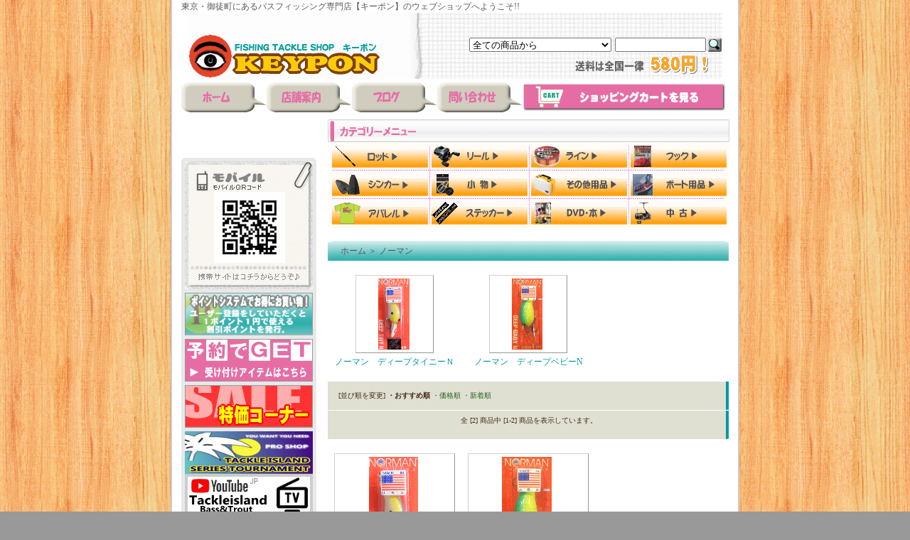

--- FILE ---
content_type: text/html; charset=EUC-JP
request_url: http://www.keypon.com/?mode=cate&cbid=425037&csid=0
body_size: 12010
content:
<!DOCTYPE html PUBLIC "-//W3C//DTD XHTML 1.0 Transitional//EN" "http://www.w3.org/TR/xhtml1/DTD/xhtml1-transitional.dtd">
<html xmlns:og="http://ogp.me/ns#" xmlns:fb="http://www.facebook.com/2008/fbml" xmlns:mixi="http://mixi-platform.com/ns#" xmlns="http://www.w3.org/1999/xhtml" xml:lang="ja" lang="ja" dir="ltr">
<head>
<meta http-equiv="content-type" content="text/html; charset=euc-jp" />
<meta http-equiv="X-UA-Compatible" content="IE=edge,chrome=1" />
<title>ノーマン - バスフィッシング専門店　キーポン</title>
<meta name="Keywords" content="ノーマン,キーポン,KEYPON,KEY-PON,釣具通販,釣具ショッピング,バス釣り,バスフィッシング,ルアーフィッシング,バスロッド,ルアー,安い,リール,ロッド,IMAKATSU,イマカツ,メガバス,今江克隆,ito,伊東由紀,エバーグリーン,ジャッカル,上野,御徒町,末広町" />
<meta name="Description" content="東京・御徒町にあるバスフィッシング専門店キーポンの通販サイト" />
<meta name="Author" content="Eiji Shimazaki" />
<meta name="Copyright" content="Copyright 2007 keypon" />
<meta http-equiv="content-style-type" content="text/css" />
<meta http-equiv="content-script-type" content="text/javascript" />
<link rel="stylesheet" href="https://img09.shop-pro.jp/PA01040/235/css/4/index.css?cmsp_timestamp=20240520162817" type="text/css" />

<link rel="alternate" type="application/rss+xml" title="rss" href="http://www.keypon.com/?mode=rss" />
<link rel="alternate" media="handheld" type="text/html" href="http://www.keypon.com/?mode=cate&cbid=425037&csid=0" />
<link rel="shortcut icon" href="https://img09.shop-pro.jp/PA01040/235/favicon.ico?cmsp_timestamp=20260110130323" />
<script type="text/javascript" src="//ajax.googleapis.com/ajax/libs/jquery/1.7.2/jquery.min.js" ></script>
<meta property="og:title" content="ノーマン - バスフィッシング専門店　キーポン" />
<meta property="og:description" content="東京・御徒町にあるバスフィッシング専門店キーポンの通販サイト" />
<meta property="og:url" content="http://www.keypon.com?mode=cate&cbid=425037&csid=0" />
<meta property="og:site_name" content="バスフィッシング専門店　キーポン" />
<meta property="og:image" content=""/>
<script>
  var Colorme = {"page":"product_list","shop":{"account_id":"PA01040235","title":"\u30d0\u30b9\u30d5\u30a3\u30c3\u30b7\u30f3\u30b0\u5c02\u9580\u5e97\u3000\u30ad\u30fc\u30dd\u30f3"},"basket":{"total_price":0,"items":[]},"customer":{"id":null}};

  (function() {
    function insertScriptTags() {
      var scriptTagDetails = [];
      var entry = document.getElementsByTagName('script')[0];

      scriptTagDetails.forEach(function(tagDetail) {
        var script = document.createElement('script');

        script.type = 'text/javascript';
        script.src = tagDetail.src;
        script.async = true;

        if( tagDetail.integrity ) {
          script.integrity = tagDetail.integrity;
          script.setAttribute('crossorigin', 'anonymous');
        }

        entry.parentNode.insertBefore(script, entry);
      })
    }

    window.addEventListener('load', insertScriptTags, false);
  })();
</script>
<script async src="https://zen.one/analytics.js"></script>
</head>
<body>
<meta name="colorme-acc-payload" content="?st=1&pt=10028&ut=425037,0&at=PA01040235&v=20260122030357&re=&cn=6a8d3a7d41d609d619ded9f5c1247c6e" width="1" height="1" alt="" /><script>!function(){"use strict";Array.prototype.slice.call(document.getElementsByTagName("script")).filter((function(t){return t.src&&t.src.match(new RegExp("dist/acc-track.js$"))})).forEach((function(t){return document.body.removeChild(t)})),function t(c){var r=arguments.length>1&&void 0!==arguments[1]?arguments[1]:0;if(!(r>=c.length)){var e=document.createElement("script");e.onerror=function(){return t(c,r+1)},e.src="https://"+c[r]+"/dist/acc-track.js?rev=3",document.body.appendChild(e)}}(["acclog001.shop-pro.jp","acclog002.shop-pro.jp"])}();</script><div id="wrapper">
<div style="margin: 0 auto; width: 770px;text-align:left;">

<style type="text/css"><!--
html, body {
scrollbar-track-color: #6F8298;
scrollbar-face-color: #009D9A;
scrollbar-shadow-color: #FFFFFF;
scrollbar-darkshadow-color: #000000;
scrollbar-highlight-color: #FFFFFF;
scrollbar-3dlight-color: #000000;
scrollbar-arrow-color: #E66DA4;
}
--></style> 

<nobr>東京・御徒町にあるバスフィッシング専門店【キーポン】のウェブショップへようこそ!!</nobr>

<div id="header">
<table class="title" cellpadding="0" cellspacing="0" border="0">
<tr><td align="center"><a href="./"><img src="https://img09.shop-pro.jp/PA01040/235/PA01040235.gif?cmsp_timestamp=20260110130323" alt="バスフィッシング専門店　キーポン" /></a></td></tr>
</table>


<form action="http://www.keypon.com/" method="GET">
<input type="hidden" name="mode" value="srh" /><select name="cid">
<option value="">全ての商品から</option>
<option value="2258150,0">大会エントリー</option><option value="476788,0">特価</option><option value="1659111,0">福袋</option><option value="274937,0">ロッド</option><option value="275049,0">リール</option><option value="276640,0">ライン</option><option value="276641,0">フック</option><option value="276635,0">シンカー</option><option value="293768,0">小物</option><option value="282153,0">その他用品</option><option value="1602812,0">ボックス</option><option value="293770,0">ステッカー</option><option value="276646,0">アパレル・バッグ</option><option value="276645,0">DVD・雑誌</option><option value="1176744,0">サングラス</option><option value="276644,0">ボート用品</option><option value="2948110,0">アイスフォーゲル</option><option value="2881501,0">Abyss(アビス）</option><option value="1051539,0">ima</option><option value="1255301,0">アイランドオリジナル</option><option value="2706636,0">アチック（ATTIC）</option><option value="838262,0">アクアビット</option><option value="276647,0">アグア</option><option value="2831506,0">アブガルシア</option><option value="2656705,0">アルフハイト</option><option value="2576299,0">アユムプロダクト</option><option value="276648,0">アンクルジョッシュ</option><option value="1493857,0">アーボガスト</option><option value="2302001,0"> AHPLマッディーバニー</option><option value="1574274,0">issei 【一誠】</option><option value="2458484,0">イズム(ism)</option><option value="2659415,0">イチカワフィッシング</option><option value="277185,0">IMAKATSU</option><option value="603619,0">ヴァガボンド</option><option value="2840690,0">ウィーブル</option><option value="277188,0">ウッドリーム</option><option value="335177,0">ウォーカーウォーカー</option><option value="1644076,0">ウォーターランド</option><option value="1345828,0">ウィップラッシュ ファクトリー</option><option value="2833268,0">N.L.R Invincible Lures</option><option value="2735052,0">H.Way</option><option value="2717760,0">エレメンツ</option><option value="277190,0">エコギア</option><option value="692836,0">エドモン</option><option value="277191,0">エバーグリーン</option><option value="1612455,0">MPB LURES</option><option value="2180855,0">L.T.ワークス</option><option value="555082,0">ENGINE</option><option value="277192,0">O.S.P</option><option value="2465317,0">ONプラニング</option><option value="750850,0">ガイア</option><option value="285474,0">開発クランク</option><option value="2109865,0">霞デザイン</option><option value="1273959,0">カハラジャパン</option><option value="2386137,0">カリフォルニアワーム</option><option value="295543,0">ガンクラフト</option><option value="1069531,0">GEEKS</option><option value="2633265,0">ギミック</option><option value="277193,0">キャスティーク</option><option value="472976,0">ギャンブラー</option><option value="1806651,0">キラーヒート</option><option value="2705497,0">グリーンフィッシュ タックル（Green fish TACKLE)</option><option value="2774478,0">グゥーバー(GOOBER)</option><option value="2876699,0">グラスルーツ(GRASS ROOTS)</option><option value="2418994,0">クワイエットファンク</option><option value="2805312,0">グローデザインワークス</option><option value="2036400,0">クリームワーム</option><option value="277194,0">ゲーリーヤマモト</option><option value="277196,0">ケイテック</option><option value="2526102,0">ゲットネット（GETNET） </option><option value="589330,0">コーモラン</option><option value="2360030,0">コットンコーデル</option><option value="1232004,0">サウザンルアー</option><option value="277197,0">ザウルス</option><option value="2157739,0">ザクトクラフト</option><option value="347882,0">ZAPPU</option><option value="2720210,0">サニーブロス</option><option value="2806681,0">サムルアーズ(sumlures)</option><option value="277198,0">サワムラ</option><option value="2701888,0">13フィッシング（13Fishing）</option><option value="277199,0">シグナル</option><option value="2610427,0">シックスセンス</option><option value="2805227,0">ジップベイツ</option><option value="815380,0">ジークラック</option><option value="368904,0">シマノ</option><option value="1976043,0">シモツケ</option><option value="277200,0">ジャクソン（Qu-on）</option><option value="277201,0">ジャッカル</option><option value="388041,0">邪道</option><option value="2107290,0">Z-MAN</option><option value="2402337,0">SKIRMISH BAITS（スカミッシュベイツ）</option><option value="2813154,0">スタジオコンポジット</option><option value="2953357,0">スタンドパワー</option><option value="277204,0">スミス</option><option value="2270964,0">スミスウィック</option><option value="424829,0">ストライクキング</option><option value="1180116,0">ストーム</option><option value="1237407,0">スナッグプルーフ</option><option value="2128695,0">ストック</option><option value="518450,0">ＳＰＲＯ</option><option value="1252394,0">スライダーワーム</option><option value="2459496,0">セイコー(SEIKO)</option><option value="2074507,0">Ｚファクトリー</option><option value="331750,0">ZBC</option><option value="277205,0">ダイワ</option><option value="2809780,0">Double.H</option><option value="2587836,0">チェイスベイツ</option><option value="2564741,0">痴虫</option><option value="2555287,0">釣り吉ホルモン</option><option value="277206,0">常吉</option><option value="2864355,0">ツッガーFROG</option><option value="893366,0">椿研究所</option><option value="2840151,0">TEX（テックス）</option><option value="277208,0">THタックル</option><option value="277209,0">ティムコ</option><option value="1563127,0">テッケルルアー</option><option value="277210,0">デプス</option><option value="277211,0">デュエル</option><option value="277212,0">テンフィートアンダー</option><option value="355591,0">テンプト</option><option value="1074940,0">デュオ</option><option value="1750464,0">DSTYLE（ディスタイル）</option><option value="2116883,0">ドランクレイジー</option><option value="2016954,0">トリニティカスタムベイツ</option><option value="510191,0">ニシネルアーワークス</option><option value="2638543,0">ニッコー化成</option><option value="1434504,0">NITTI BAIT（ニッチ　ベイト）</option><option value="349156,0">ネットベイト</option><option value="425037,0">ノーマン</option><option value="277213,0">NOIKE</option><option value="277215,0">ノリーズ</option><option value="2736956,0">バスパズル</option><option value="277216,0">バークレイ</option><option value="277217,0">ハイドアップ</option><option value="297031,0">ハドルストン</option><option value="2509917,0">バイオベックス</option><option value="2646122,0">バクシンルアー</option><option value="730817,0">バレーヒル</option><option value="296794,0">ハンクル</option><option value="1950041,0">バスロア</option><option value="2742802,0">ヒフミクリエイティング</option><option value="277219,0">ビッグマン</option><option value="2659478,0">Biwaaa（ビワー）</option><option value="2734012,0">フィールドサイド</option><option value="277218,0">フィッシュアロー</option><option value="2145808,0">フィッシュストーリー </option><option value="2950262,0">フィッシュマグネット</option><option value="398567,0">フィナ</option><option value="2513825,0">FOLLOW（フォロー） </option><option value="1349382,0">フーターズ</option><option value="2414762,0">BOOYAH（ブーヤー）</option><option value="1965164,0">フラッシュユニオン</option><option value="2585467,0">ブラッディサムルアー</option><option value="2886793,0">BRUTUS(ブルータス)</option><option value="2579692,0">ブルーブルー</option><option value="775439,0">フロントラインプロダクション</option><option value="2126481,0">プロフェッサー</option><option value="2438199,0">プロジェクトゼロ</option><option value="277187,0">プロズファクトリー</option><option value="277221,0">フロッグ</option><option value="277222,0">ベイトブレス</option><option value="1249260,0">ペイチェックベイツ</option><option value="2492220,0">ペイフォワード</option><option value="314645,0">へドン</option><option value="1894983,0">BeveL(ベベル)</option><option value="2951408,0">弁天フィッシング</option><option value="2273751,0">ボーマー</option><option value="2036721,0">ホプキンス</option><option value="724569,0">ボレアス</option><option value="2265050,0">ボトムアップ(BOTTOMUP)</option><option value="2295356,0">ボンバダアグア</option><option value="2923160,0">マドタチ</option><option value="854586,0">マドネス</option><option value="2504669,0">マーズ</option><option value="2728540,0">マニフォールド</option><option value="1233823,0">ミサイルベイツ</option><option value="2247349,0">ミブロ（mibro）</option><option value="1362126,0">ＭＩＺＭＯ</option><option value="277223,0">メガバス　</option><option value="2893442,0">mogami釣具</option><option value="1475359,0">Molix（モリックス）</option><option value="277224,0">ヤバイブランド</option><option value="2503573,0">ライブターゲット</option><option value="277225,0">ラッキークラフト</option><option value="277226,0">ラッドルアーズ</option><option value="1190360,0">ラパラ</option><option value="2290930,0">ランカーハント</option><option value="2471762,0">リューギ（RYUGI）</option><option value="572599,0">リアクションイノベーション</option><option value="861629,0">リトルジャック</option><option value="1001283,0">リバー２シー</option><option value="335541,0">リバティ</option><option value="1899594,0">ルーハージェンセン</option><option value="2416901,0">ルームズ</option><option value="872180,0">レイクフォーク</option><option value="2952806,0">レイクランド</option><option value="2545367,0">レイサム</option><option value="277227,0">レイン</option><option value="1262911,0">レイドジャパン</option><option value="2125136,0">レーベル</option><option value="2396862,0">レスイズモア</option><option value="2940862,0">ロイヤルブルー</option><option value="2410440,0">ロデオクラフト</option><option value="570492,0">ロボワーム</option><option value="2038086,0">ワンスタイル</option><option value="287561,0">中　古</option><option value="2826400,0">ソルトルアー</option><option value="679447,0">釣りフェスティバル</option></select>
<input type="text" name="keyword" class="keyword" />
<button type="submit"></button>
</form>
<BODY>
<TABLE cellspacing="0" cellpadding="0">
  <TBODY>
    <TR>
      <TD bgcolor="#9ebdfa" width="120" height="42" valign="middle"><a href="./"><a href="./"><IMG src="//img09.shop-pro.jp/PA01040/235/etc/home_1.gif?20111212173422" alt="ホーム" onmouseover="this.src='//img09.shop-pro.jp/PA01040/235/etc/home_2.gif?20111212173548'" onmouseout="this.src='//img09.shop-pro.jp/PA01040/235/etc/home_1.gif?20111212173422'" border=0></a></TD>
      <TD bgcolor="#9ebdfa" width="120" height="42" valign="middle"><a href="http://keypon.com/?tid=4&mode=f1"><IMG src="//img09.shop-pro.jp/PA01040/235/etc/shop_info_1.gif?20111212173616" alt="店舗案内" onmouseover="this.src='//img09.shop-pro.jp/PA01040/235/etc/shop_info_2.gif?20111212173641'" onmouseout="this.src='//img09.shop-pro.jp/PA01040/235/etc/shop_info_1.gif?20111212173616'" border=0></a></TD>
      <TD bgcolor="#9ebdfa" width="120" height="42" valign="middle"><a href="http://ameblo.jp/tackleislandkeypon/"><IMG src="//img09.shop-pro.jp/PA01040/235/etc/blog_1.gif?20111212173703" alt="ブログ" onmouseover="this.src='//img09.shop-pro.jp/PA01040/235/etc/blog_2.gif?20111212173733'" onmouseout="this.src='//img09.shop-pro.jp/PA01040/235/etc/blog_1.gif?20111212173703'" border=0></a></TD>
      <TD bgcolor="#9ebdfa" width="120" height="42" valign="middle"><a href="https://keypon.shop-pro.jp/customer/inquiries/new"><IMG src="//img09.shop-pro.jp/PA01040/235/etc/contact_1.gif?20111212173816" alt="お問い合わせ" onmouseover="this.src='//img09.shop-pro.jp/PA01040/235/etc/contact_2.gif?20111212173844'" onmouseout="this.src='//img09.shop-pro.jp/PA01040/235/etc/contact_1.gif?20111212173816'" border=0></TD>
      <TD bgcolor="#FFFFFF" width="280" height="42" cellpadding="0" cellspacing="0" border="0"><a href="https://keypon.shop-pro.jp/cart/proxy/basket?shop_id=PA01040235&shop_domain=keypon.com"><IMG src="//img09.shop-pro.jp/PA01040/235/etc/spc_1.gif?20111212174004" alt="カートを見る" onmouseover="this.src='//img09.shop-pro.jp/PA01040/235/etc/spc_2.gif?20111212174031'" onmouseout="this.src='//img09.shop-pro.jp/PA01040/235/etc/spc_1.gif?20111212174004'" border=0></a>
</TD>    </TR>
    <TR>
      <TD colspan="6" height="15"></TD>
    </TR>
  </TBODY>
</TABLE>
</BODY>
</div>

<div style="margin: 0 auto; width: 770px;text-align:left;">

<table width="770" cellpadding="0" cellspacing="0" border="0">
<tr>


<td width="206" valign="top">
<div style="width:190px;margin-right:16px;">
<body>
<table border="0" cellpadding="0" cellspacing="0">
  <tbody>
    <tr>
      <td width="190" align="center" valign="bottom"><img src="//img11.shop-pro.jp/PA01058/902/etc/left_banner_t.gif" width="190" height="5" border="0"></td>
    </tr>
    <tr>
      <td bgcolor="#e8e8e8" align="center" valign="middle"><img src="//img09.shop-pro.jp/PA01040/235/etc/mobile.gif?20111212175827" border="0"></a></td>
    </tr>
    <tr>
      <td bgcolor="#e8e8e8" align="center" valign="middle" height="5"></td>
    </tr>
    <tr>
      <td bgcolor="#e8e8e8" align="center" valign="middle"><a href="http://www.keypon.com/?mode=f2"><img src="//img09.shop-pro.jp/PA01040/235/etc/point_banner.gif?20111212175801" border="0"></a></td>
    </tr>
    <tr>
      <td bgcolor="#e8e8e8" align="center" valign="middle" height="5"></td>
    </tr>
    <tr>
      <td bgcolor="#e8e8e8" align="center" valign="middle"><a href="http://keypon.com/?mode=cate&cbid=1659111&csid=0"><img src="//img09.shop-pro.jp/PA01040/235/etc/yoyaku_banner.gif?20111212175727" border="0"></a></td>
    </tr>
    <tr>
      <td bgcolor="#e8e8e8" align="center" valign="middle" height="5"></td>
    </tr>
     <tr>
      <td bgcolor="#e8e8e8" align="center" valign="middle"><a href="http://keypon.com/?mode=cate&cbid=476788&csid=0"><img src="//img09.shop-pro.jp/PA01040/235/etc/sale_banner.gif?20111212175853" border="0"></a></td>
  </tr>
     <tr>
    　<td bgcolor="#e8e8e8" align="center" valign="middle" height="5"></td>
　　</tr>
    <tr>
      <td bgcolor="#e8e8e8" align="center" valign="middle"><a href="http://www.tackleisland.co.jp/ti_tournament/ti_tournament.html"><img src="//img09.shop-pro.jp/PA01040/235/etc/to-namennto.gif" border="0"></a></td>
　　</tr>
　　　<tr>
		  <td bgcolor="#e8e8e8" align="center" valign="middle"><a href="https://www.youtube.com/channel/UCYsh3OWB86UJ3XEBeTBxnRg/videos"><img src="//img09.shop-pro.jp/PA01040/235/etc/300.gif" border="0"></a></td>
　　</tr>
　　　<tr>
		  <td bgcolor="#e8e8e8" align="center" valign="middle"><a href="https://ameblo.jp/tackleislandkeypon/theme-10108309476.html"><img src="//img09.shop-pro.jp/PA01040/235/etc/KAITYOU.gif" border="0"></a></td>
　　</tr>
　　　<tr>
      <td bgcolor="#e8e8e8" align="center" valign="middle"><a href="http://ameblo.jp/enojun1091/"><img src="//img09.shop-pro.jp/PA01040/235/etc/ENOJYUN.gif" border="0"></a></td>
     　　</tr>
　　　<tr>
　　　<td bgcolor="#e8e8e8" align="center" valign="middle" height="5"></td>
    </tr>
       <td bgcolor="#e8e8e8" align="center" valign="middle" height="5"></td>
    </tr>
    <tr>      
　　　<td bgcolor="#e8e8e8" align="center" valign="middle" height="5"></td>
    </tr>

    <tr>
      <td align="center" valign="top" height="15"><img src="//img11.shop-pro.jp/PA01058/902/etc/left_banner_b.gif" width="190" height="5" border="0"></td>
    </tr>
  </tbody>
</table>
</body>
	
	<!--<div class="sidemenu">
	<a href="https://keypon.shop-pro.jp/cart/proxy/basket?shop_id=PA01040235&shop_domain=keypon.com"><img src="//img11.shop-pro.jp/PA01058/902/etc/side_cart.gif" alt="ショッピングカートを見る"></a>

			</div>-->

	
	<div class="side_cat_bg">
		<table cellpadding="0" cellspacing="0" border="0" width="190" style="text-align:left;">
			<tr><td class="side_cat_title">▼ メーカーメニュー</td></tr>

						<tr><td class="side_cat_text">
				<a href="http://www.keypon.com/?mode=cate&cbid=2258150&csid=0">
				・ 大会エントリー
								</a>
			</td></tr>
						<tr><td class="side_cat_text">
				<a href="http://www.keypon.com/?mode=cate&cbid=476788&csid=0">
				・ 特価
								</a>
			</td></tr>
						<tr><td class="side_cat_text">
				<a href="http://www.keypon.com/?mode=cate&cbid=1659111&csid=0">
				・ 福袋
								</a>
			</td></tr>
						<tr><td class="side_cat_text">
				<a href="http://www.keypon.com/?mode=cate&cbid=274937&csid=0">
				・ ロッド
								</a>
			</td></tr>
						<tr><td class="side_cat_text">
				<a href="http://www.keypon.com/?mode=cate&cbid=275049&csid=0">
				・ リール
								</a>
			</td></tr>
						<tr><td class="side_cat_text">
				<a href="http://www.keypon.com/?mode=cate&cbid=276640&csid=0">
				・ ライン
								</a>
			</td></tr>
						<tr><td class="side_cat_text">
				<a href="http://www.keypon.com/?mode=cate&cbid=276641&csid=0">
				・ フック
								</a>
			</td></tr>
						<tr><td class="side_cat_text">
				<a href="http://www.keypon.com/?mode=cate&cbid=276635&csid=0">
				・ シンカー
								</a>
			</td></tr>
						<tr><td class="side_cat_text">
				<a href="http://www.keypon.com/?mode=cate&cbid=293768&csid=0">
				・ 小物
								</a>
			</td></tr>
						<tr><td class="side_cat_text">
				<a href="http://www.keypon.com/?mode=cate&cbid=282153&csid=0">
				・ その他用品
								</a>
			</td></tr>
						<tr><td class="side_cat_text">
				<a href="http://www.keypon.com/?mode=cate&cbid=1602812&csid=0">
				・ ボックス
								</a>
			</td></tr>
						<tr><td class="side_cat_text">
				<a href="http://www.keypon.com/?mode=cate&cbid=293770&csid=0">
				・ ステッカー
								</a>
			</td></tr>
						<tr><td class="side_cat_text">
				<a href="http://www.keypon.com/?mode=cate&cbid=276646&csid=0">
				・ アパレル・バッグ
								</a>
			</td></tr>
						<tr><td class="side_cat_text">
				<a href="http://www.keypon.com/?mode=cate&cbid=276645&csid=0">
				・ DVD・雑誌
								</a>
			</td></tr>
						<tr><td class="side_cat_text">
				<a href="http://www.keypon.com/?mode=cate&cbid=1176744&csid=0">
				・ サングラス
								</a>
			</td></tr>
						<tr><td class="side_cat_text">
				<a href="http://www.keypon.com/?mode=cate&cbid=276644&csid=0">
				・ ボート用品
								</a>
			</td></tr>
						<tr><td class="side_cat_text">
				<a href="http://www.keypon.com/?mode=cate&cbid=2948110&csid=0">
				・ アイスフォーゲル
								</a>
			</td></tr>
						<tr><td class="side_cat_text">
				<a href="http://www.keypon.com/?mode=cate&cbid=2881501&csid=0">
				・ Abyss(アビス）
								</a>
			</td></tr>
						<tr><td class="side_cat_text">
				<a href="http://www.keypon.com/?mode=cate&cbid=1051539&csid=0">
				・ ima
								</a>
			</td></tr>
						<tr><td class="side_cat_text">
				<a href="http://www.keypon.com/?mode=cate&cbid=1255301&csid=0">
				・ アイランドオリジナル
								</a>
			</td></tr>
						<tr><td class="side_cat_text">
				<a href="http://www.keypon.com/?mode=cate&cbid=2706636&csid=0">
				・ アチック（ATTIC）
								</a>
			</td></tr>
						<tr><td class="side_cat_text">
				<a href="http://www.keypon.com/?mode=cate&cbid=838262&csid=0">
				・ アクアビット
								</a>
			</td></tr>
						<tr><td class="side_cat_text">
				<a href="http://www.keypon.com/?mode=cate&cbid=276647&csid=0">
				・ アグア
								</a>
			</td></tr>
						<tr><td class="side_cat_text">
				<a href="http://www.keypon.com/?mode=cate&cbid=2831506&csid=0">
				・ アブガルシア
								</a>
			</td></tr>
						<tr><td class="side_cat_text">
				<a href="http://www.keypon.com/?mode=cate&cbid=2656705&csid=0">
				・ アルフハイト
								</a>
			</td></tr>
						<tr><td class="side_cat_text">
				<a href="http://www.keypon.com/?mode=cate&cbid=2576299&csid=0">
				・ アユムプロダクト
								</a>
			</td></tr>
						<tr><td class="side_cat_text">
				<a href="http://www.keypon.com/?mode=cate&cbid=276648&csid=0">
				・ アンクルジョッシュ
								</a>
			</td></tr>
						<tr><td class="side_cat_text">
				<a href="http://www.keypon.com/?mode=cate&cbid=1493857&csid=0">
				・ アーボガスト
								</a>
			</td></tr>
						<tr><td class="side_cat_text">
				<a href="http://www.keypon.com/?mode=cate&cbid=2302001&csid=0">
				・  AHPLマッディーバニー
								</a>
			</td></tr>
						<tr><td class="side_cat_text">
				<a href="http://www.keypon.com/?mode=cate&cbid=1574274&csid=0">
				・ issei 【一誠】
								</a>
			</td></tr>
						<tr><td class="side_cat_text">
				<a href="http://www.keypon.com/?mode=cate&cbid=2458484&csid=0">
				・ イズム(ism)
								</a>
			</td></tr>
						<tr><td class="side_cat_text">
				<a href="http://www.keypon.com/?mode=cate&cbid=2659415&csid=0">
				・ イチカワフィッシング
								</a>
			</td></tr>
						<tr><td class="side_cat_text">
				<a href="http://www.keypon.com/?mode=cate&cbid=277185&csid=0">
				・ IMAKATSU
								</a>
			</td></tr>
						<tr><td class="side_cat_text">
				<a href="http://www.keypon.com/?mode=cate&cbid=603619&csid=0">
				・ ヴァガボンド
								</a>
			</td></tr>
						<tr><td class="side_cat_text">
				<a href="http://www.keypon.com/?mode=cate&cbid=2840690&csid=0">
				・ ウィーブル
								</a>
			</td></tr>
						<tr><td class="side_cat_text">
				<a href="http://www.keypon.com/?mode=cate&cbid=277188&csid=0">
				・ ウッドリーム
								</a>
			</td></tr>
						<tr><td class="side_cat_text">
				<a href="http://www.keypon.com/?mode=cate&cbid=335177&csid=0">
				・ ウォーカーウォーカー
								</a>
			</td></tr>
						<tr><td class="side_cat_text">
				<a href="http://www.keypon.com/?mode=cate&cbid=1644076&csid=0">
				・ ウォーターランド
								</a>
			</td></tr>
						<tr><td class="side_cat_text">
				<a href="http://www.keypon.com/?mode=cate&cbid=1345828&csid=0">
				・ ウィップラッシュ ファクトリー
								</a>
			</td></tr>
						<tr><td class="side_cat_text">
				<a href="http://www.keypon.com/?mode=cate&cbid=2833268&csid=0">
				・ N.L.R Invincible Lures
								</a>
			</td></tr>
						<tr><td class="side_cat_text">
				<a href="http://www.keypon.com/?mode=cate&cbid=2735052&csid=0">
				・ H.Way
								</a>
			</td></tr>
						<tr><td class="side_cat_text">
				<a href="http://www.keypon.com/?mode=cate&cbid=2717760&csid=0">
				・ エレメンツ
								</a>
			</td></tr>
						<tr><td class="side_cat_text">
				<a href="http://www.keypon.com/?mode=cate&cbid=277190&csid=0">
				・ エコギア
								</a>
			</td></tr>
						<tr><td class="side_cat_text">
				<a href="http://www.keypon.com/?mode=cate&cbid=692836&csid=0">
				・ エドモン
								</a>
			</td></tr>
						<tr><td class="side_cat_text">
				<a href="http://www.keypon.com/?mode=cate&cbid=277191&csid=0">
				・ エバーグリーン
								</a>
			</td></tr>
						<tr><td class="side_cat_text">
				<a href="http://www.keypon.com/?mode=cate&cbid=1612455&csid=0">
				・ MPB LURES
								</a>
			</td></tr>
						<tr><td class="side_cat_text">
				<a href="http://www.keypon.com/?mode=cate&cbid=2180855&csid=0">
				・ L.T.ワークス
								</a>
			</td></tr>
						<tr><td class="side_cat_text">
				<a href="http://www.keypon.com/?mode=cate&cbid=555082&csid=0">
				・ ENGINE
								</a>
			</td></tr>
						<tr><td class="side_cat_text">
				<a href="http://www.keypon.com/?mode=cate&cbid=277192&csid=0">
				・ O.S.P
								</a>
			</td></tr>
						<tr><td class="side_cat_text">
				<a href="http://www.keypon.com/?mode=cate&cbid=2465317&csid=0">
				・ ONプラニング
								</a>
			</td></tr>
						<tr><td class="side_cat_text">
				<a href="http://www.keypon.com/?mode=cate&cbid=750850&csid=0">
				・ ガイア
								</a>
			</td></tr>
						<tr><td class="side_cat_text">
				<a href="http://www.keypon.com/?mode=cate&cbid=285474&csid=0">
				・ 開発クランク
								</a>
			</td></tr>
						<tr><td class="side_cat_text">
				<a href="http://www.keypon.com/?mode=cate&cbid=2109865&csid=0">
				・ 霞デザイン
								</a>
			</td></tr>
						<tr><td class="side_cat_text">
				<a href="http://www.keypon.com/?mode=cate&cbid=1273959&csid=0">
				・ カハラジャパン
								</a>
			</td></tr>
						<tr><td class="side_cat_text">
				<a href="http://www.keypon.com/?mode=cate&cbid=2386137&csid=0">
				・ カリフォルニアワーム
								</a>
			</td></tr>
						<tr><td class="side_cat_text">
				<a href="http://www.keypon.com/?mode=cate&cbid=295543&csid=0">
				・ ガンクラフト
								</a>
			</td></tr>
						<tr><td class="side_cat_text">
				<a href="http://www.keypon.com/?mode=cate&cbid=1069531&csid=0">
				・ GEEKS
								</a>
			</td></tr>
						<tr><td class="side_cat_text">
				<a href="http://www.keypon.com/?mode=cate&cbid=2633265&csid=0">
				・ ギミック
								</a>
			</td></tr>
						<tr><td class="side_cat_text">
				<a href="http://www.keypon.com/?mode=cate&cbid=277193&csid=0">
				・ キャスティーク
								</a>
			</td></tr>
						<tr><td class="side_cat_text">
				<a href="http://www.keypon.com/?mode=cate&cbid=472976&csid=0">
				・ ギャンブラー
								</a>
			</td></tr>
						<tr><td class="side_cat_text">
				<a href="http://www.keypon.com/?mode=cate&cbid=1806651&csid=0">
				・ キラーヒート
								</a>
			</td></tr>
						<tr><td class="side_cat_text">
				<a href="http://www.keypon.com/?mode=cate&cbid=2705497&csid=0">
				・ グリーンフィッシュ タックル（Green fish TACKLE)
								</a>
			</td></tr>
						<tr><td class="side_cat_text">
				<a href="http://www.keypon.com/?mode=cate&cbid=2774478&csid=0">
				・ グゥーバー(GOOBER)
								</a>
			</td></tr>
						<tr><td class="side_cat_text">
				<a href="http://www.keypon.com/?mode=cate&cbid=2876699&csid=0">
				・ グラスルーツ(GRASS ROOTS)
								</a>
			</td></tr>
						<tr><td class="side_cat_text">
				<a href="http://www.keypon.com/?mode=cate&cbid=2418994&csid=0">
				・ クワイエットファンク
								</a>
			</td></tr>
						<tr><td class="side_cat_text">
				<a href="http://www.keypon.com/?mode=cate&cbid=2805312&csid=0">
				・ グローデザインワークス
								</a>
			</td></tr>
						<tr><td class="side_cat_text">
				<a href="http://www.keypon.com/?mode=cate&cbid=2036400&csid=0">
				・ クリームワーム
								</a>
			</td></tr>
						<tr><td class="side_cat_text">
				<a href="http://www.keypon.com/?mode=cate&cbid=277194&csid=0">
				・ ゲーリーヤマモト
								</a>
			</td></tr>
						<tr><td class="side_cat_text">
				<a href="http://www.keypon.com/?mode=cate&cbid=277196&csid=0">
				・ ケイテック
								</a>
			</td></tr>
						<tr><td class="side_cat_text">
				<a href="http://www.keypon.com/?mode=cate&cbid=2526102&csid=0">
				・ ゲットネット（GETNET） 
								</a>
			</td></tr>
						<tr><td class="side_cat_text">
				<a href="http://www.keypon.com/?mode=cate&cbid=589330&csid=0">
				・ コーモラン
								</a>
			</td></tr>
						<tr><td class="side_cat_text">
				<a href="http://www.keypon.com/?mode=cate&cbid=2360030&csid=0">
				・ コットンコーデル
								</a>
			</td></tr>
						<tr><td class="side_cat_text">
				<a href="http://www.keypon.com/?mode=cate&cbid=1232004&csid=0">
				・ サウザンルアー
								</a>
			</td></tr>
						<tr><td class="side_cat_text">
				<a href="http://www.keypon.com/?mode=cate&cbid=277197&csid=0">
				・ ザウルス
								</a>
			</td></tr>
						<tr><td class="side_cat_text">
				<a href="http://www.keypon.com/?mode=cate&cbid=2157739&csid=0">
				・ ザクトクラフト
								</a>
			</td></tr>
						<tr><td class="side_cat_text">
				<a href="http://www.keypon.com/?mode=cate&cbid=347882&csid=0">
				・ ZAPPU
								</a>
			</td></tr>
						<tr><td class="side_cat_text">
				<a href="http://www.keypon.com/?mode=cate&cbid=2720210&csid=0">
				・ サニーブロス
								</a>
			</td></tr>
						<tr><td class="side_cat_text">
				<a href="http://www.keypon.com/?mode=cate&cbid=2806681&csid=0">
				・ サムルアーズ(sumlures)
								</a>
			</td></tr>
						<tr><td class="side_cat_text">
				<a href="http://www.keypon.com/?mode=cate&cbid=277198&csid=0">
				・ サワムラ
								</a>
			</td></tr>
						<tr><td class="side_cat_text">
				<a href="http://www.keypon.com/?mode=cate&cbid=2701888&csid=0">
				・ 13フィッシング（13Fishing）
								</a>
			</td></tr>
						<tr><td class="side_cat_text">
				<a href="http://www.keypon.com/?mode=cate&cbid=277199&csid=0">
				・ シグナル
								</a>
			</td></tr>
						<tr><td class="side_cat_text">
				<a href="http://www.keypon.com/?mode=cate&cbid=2610427&csid=0">
				・ シックスセンス
								</a>
			</td></tr>
						<tr><td class="side_cat_text">
				<a href="http://www.keypon.com/?mode=cate&cbid=2805227&csid=0">
				・ ジップベイツ
								</a>
			</td></tr>
						<tr><td class="side_cat_text">
				<a href="http://www.keypon.com/?mode=cate&cbid=815380&csid=0">
				・ ジークラック
								</a>
			</td></tr>
						<tr><td class="side_cat_text">
				<a href="http://www.keypon.com/?mode=cate&cbid=368904&csid=0">
				・ シマノ
								</a>
			</td></tr>
						<tr><td class="side_cat_text">
				<a href="http://www.keypon.com/?mode=cate&cbid=1976043&csid=0">
				・ シモツケ
								</a>
			</td></tr>
						<tr><td class="side_cat_text">
				<a href="http://www.keypon.com/?mode=cate&cbid=277200&csid=0">
				・ ジャクソン（Qu-on）
								</a>
			</td></tr>
						<tr><td class="side_cat_text">
				<a href="http://www.keypon.com/?mode=cate&cbid=277201&csid=0">
				・ ジャッカル
								</a>
			</td></tr>
						<tr><td class="side_cat_text">
				<a href="http://www.keypon.com/?mode=cate&cbid=388041&csid=0">
				・ 邪道
								</a>
			</td></tr>
						<tr><td class="side_cat_text">
				<a href="http://www.keypon.com/?mode=cate&cbid=2107290&csid=0">
				・ Z-MAN
								</a>
			</td></tr>
						<tr><td class="side_cat_text">
				<a href="http://www.keypon.com/?mode=cate&cbid=2402337&csid=0">
				・ SKIRMISH BAITS（スカミッシュベイツ）
								</a>
			</td></tr>
						<tr><td class="side_cat_text">
				<a href="http://www.keypon.com/?mode=cate&cbid=2813154&csid=0">
				・ スタジオコンポジット
								</a>
			</td></tr>
						<tr><td class="side_cat_text">
				<a href="http://www.keypon.com/?mode=cate&cbid=2953357&csid=0">
				・ スタンドパワー
								</a>
			</td></tr>
						<tr><td class="side_cat_text">
				<a href="http://www.keypon.com/?mode=cate&cbid=277204&csid=0">
				・ スミス
								</a>
			</td></tr>
						<tr><td class="side_cat_text">
				<a href="http://www.keypon.com/?mode=cate&cbid=2270964&csid=0">
				・ スミスウィック
								</a>
			</td></tr>
						<tr><td class="side_cat_text">
				<a href="http://www.keypon.com/?mode=cate&cbid=424829&csid=0">
				・ ストライクキング
								</a>
			</td></tr>
						<tr><td class="side_cat_text">
				<a href="http://www.keypon.com/?mode=cate&cbid=1180116&csid=0">
				・ ストーム
								</a>
			</td></tr>
						<tr><td class="side_cat_text">
				<a href="http://www.keypon.com/?mode=cate&cbid=1237407&csid=0">
				・ スナッグプルーフ
								</a>
			</td></tr>
						<tr><td class="side_cat_text">
				<a href="http://www.keypon.com/?mode=cate&cbid=2128695&csid=0">
				・ ストック
								</a>
			</td></tr>
						<tr><td class="side_cat_text">
				<a href="http://www.keypon.com/?mode=cate&cbid=518450&csid=0">
				・ ＳＰＲＯ
								</a>
			</td></tr>
						<tr><td class="side_cat_text">
				<a href="http://www.keypon.com/?mode=cate&cbid=1252394&csid=0">
				・ スライダーワーム
								</a>
			</td></tr>
						<tr><td class="side_cat_text">
				<a href="http://www.keypon.com/?mode=cate&cbid=2459496&csid=0">
				・ セイコー(SEIKO)
								</a>
			</td></tr>
						<tr><td class="side_cat_text">
				<a href="http://www.keypon.com/?mode=cate&cbid=2074507&csid=0">
				・ Ｚファクトリー
								</a>
			</td></tr>
						<tr><td class="side_cat_text">
				<a href="http://www.keypon.com/?mode=cate&cbid=331750&csid=0">
				・ ZBC
								</a>
			</td></tr>
						<tr><td class="side_cat_text">
				<a href="http://www.keypon.com/?mode=cate&cbid=277205&csid=0">
				・ ダイワ
								</a>
			</td></tr>
						<tr><td class="side_cat_text">
				<a href="http://www.keypon.com/?mode=cate&cbid=2809780&csid=0">
				・ Double.H
								</a>
			</td></tr>
						<tr><td class="side_cat_text">
				<a href="http://www.keypon.com/?mode=cate&cbid=2587836&csid=0">
				・ チェイスベイツ
								</a>
			</td></tr>
						<tr><td class="side_cat_text">
				<a href="http://www.keypon.com/?mode=cate&cbid=2564741&csid=0">
				・ 痴虫
								</a>
			</td></tr>
						<tr><td class="side_cat_text">
				<a href="http://www.keypon.com/?mode=cate&cbid=2555287&csid=0">
				・ 釣り吉ホルモン
								</a>
			</td></tr>
						<tr><td class="side_cat_text">
				<a href="http://www.keypon.com/?mode=cate&cbid=277206&csid=0">
				・ 常吉
								</a>
			</td></tr>
						<tr><td class="side_cat_text">
				<a href="http://www.keypon.com/?mode=cate&cbid=2864355&csid=0">
				・ ツッガーFROG
								</a>
			</td></tr>
						<tr><td class="side_cat_text">
				<a href="http://www.keypon.com/?mode=cate&cbid=893366&csid=0">
				・ 椿研究所
								</a>
			</td></tr>
						<tr><td class="side_cat_text">
				<a href="http://www.keypon.com/?mode=cate&cbid=2840151&csid=0">
				・ TEX（テックス）
								</a>
			</td></tr>
						<tr><td class="side_cat_text">
				<a href="http://www.keypon.com/?mode=cate&cbid=277208&csid=0">
				・ THタックル
								</a>
			</td></tr>
						<tr><td class="side_cat_text">
				<a href="http://www.keypon.com/?mode=cate&cbid=277209&csid=0">
				・ ティムコ
								</a>
			</td></tr>
						<tr><td class="side_cat_text">
				<a href="http://www.keypon.com/?mode=cate&cbid=1563127&csid=0">
				・ テッケルルアー
								</a>
			</td></tr>
						<tr><td class="side_cat_text">
				<a href="http://www.keypon.com/?mode=cate&cbid=277210&csid=0">
				・ デプス
								</a>
			</td></tr>
						<tr><td class="side_cat_text">
				<a href="http://www.keypon.com/?mode=cate&cbid=277211&csid=0">
				・ デュエル
								</a>
			</td></tr>
						<tr><td class="side_cat_text">
				<a href="http://www.keypon.com/?mode=cate&cbid=277212&csid=0">
				・ テンフィートアンダー
								</a>
			</td></tr>
						<tr><td class="side_cat_text">
				<a href="http://www.keypon.com/?mode=cate&cbid=355591&csid=0">
				・ テンプト
								</a>
			</td></tr>
						<tr><td class="side_cat_text">
				<a href="http://www.keypon.com/?mode=cate&cbid=1074940&csid=0">
				・ デュオ
								</a>
			</td></tr>
						<tr><td class="side_cat_text">
				<a href="http://www.keypon.com/?mode=cate&cbid=1750464&csid=0">
				・ DSTYLE（ディスタイル）
								</a>
			</td></tr>
						<tr><td class="side_cat_text">
				<a href="http://www.keypon.com/?mode=cate&cbid=2116883&csid=0">
				・ ドランクレイジー
								</a>
			</td></tr>
						<tr><td class="side_cat_text">
				<a href="http://www.keypon.com/?mode=cate&cbid=2016954&csid=0">
				・ トリニティカスタムベイツ
								</a>
			</td></tr>
						<tr><td class="side_cat_text">
				<a href="http://www.keypon.com/?mode=cate&cbid=510191&csid=0">
				・ ニシネルアーワークス
								</a>
			</td></tr>
						<tr><td class="side_cat_text">
				<a href="http://www.keypon.com/?mode=cate&cbid=2638543&csid=0">
				・ ニッコー化成
								</a>
			</td></tr>
						<tr><td class="side_cat_text">
				<a href="http://www.keypon.com/?mode=cate&cbid=1434504&csid=0">
				・ NITTI BAIT（ニッチ　ベイト）
								</a>
			</td></tr>
						<tr><td class="side_cat_text">
				<a href="http://www.keypon.com/?mode=cate&cbid=349156&csid=0">
				・ ネットベイト
								</a>
			</td></tr>
						<tr><td class="side_cat_text">
				<a href="http://www.keypon.com/?mode=cate&cbid=425037&csid=0">
				・ ノーマン
								</a>
			</td></tr>
						<tr><td class="side_cat_text">
				<a href="http://www.keypon.com/?mode=cate&cbid=277213&csid=0">
				・ NOIKE
								</a>
			</td></tr>
						<tr><td class="side_cat_text">
				<a href="http://www.keypon.com/?mode=cate&cbid=277215&csid=0">
				・ ノリーズ
								</a>
			</td></tr>
						<tr><td class="side_cat_text">
				<a href="http://www.keypon.com/?mode=cate&cbid=2736956&csid=0">
				・ バスパズル
								</a>
			</td></tr>
						<tr><td class="side_cat_text">
				<a href="http://www.keypon.com/?mode=cate&cbid=277216&csid=0">
				・ バークレイ
								</a>
			</td></tr>
						<tr><td class="side_cat_text">
				<a href="http://www.keypon.com/?mode=cate&cbid=277217&csid=0">
				・ ハイドアップ
								</a>
			</td></tr>
						<tr><td class="side_cat_text">
				<a href="http://www.keypon.com/?mode=cate&cbid=297031&csid=0">
				・ ハドルストン
								</a>
			</td></tr>
						<tr><td class="side_cat_text">
				<a href="http://www.keypon.com/?mode=cate&cbid=2509917&csid=0">
				・ バイオベックス
								</a>
			</td></tr>
						<tr><td class="side_cat_text">
				<a href="http://www.keypon.com/?mode=cate&cbid=2646122&csid=0">
				・ バクシンルアー
								</a>
			</td></tr>
						<tr><td class="side_cat_text">
				<a href="http://www.keypon.com/?mode=cate&cbid=730817&csid=0">
				・ バレーヒル
								</a>
			</td></tr>
						<tr><td class="side_cat_text">
				<a href="http://www.keypon.com/?mode=cate&cbid=296794&csid=0">
				・ ハンクル
								</a>
			</td></tr>
						<tr><td class="side_cat_text">
				<a href="http://www.keypon.com/?mode=cate&cbid=1950041&csid=0">
				・ バスロア
								</a>
			</td></tr>
						<tr><td class="side_cat_text">
				<a href="http://www.keypon.com/?mode=cate&cbid=2742802&csid=0">
				・ ヒフミクリエイティング
								</a>
			</td></tr>
						<tr><td class="side_cat_text">
				<a href="http://www.keypon.com/?mode=cate&cbid=277219&csid=0">
				・ ビッグマン
								</a>
			</td></tr>
						<tr><td class="side_cat_text">
				<a href="http://www.keypon.com/?mode=cate&cbid=2659478&csid=0">
				・ Biwaaa（ビワー）
								</a>
			</td></tr>
						<tr><td class="side_cat_text">
				<a href="http://www.keypon.com/?mode=cate&cbid=2734012&csid=0">
				・ フィールドサイド
								</a>
			</td></tr>
						<tr><td class="side_cat_text">
				<a href="http://www.keypon.com/?mode=cate&cbid=277218&csid=0">
				・ フィッシュアロー
								</a>
			</td></tr>
						<tr><td class="side_cat_text">
				<a href="http://www.keypon.com/?mode=cate&cbid=2145808&csid=0">
				・ フィッシュストーリー 
								</a>
			</td></tr>
						<tr><td class="side_cat_text">
				<a href="http://www.keypon.com/?mode=cate&cbid=2950262&csid=0">
				・ フィッシュマグネット
								</a>
			</td></tr>
						<tr><td class="side_cat_text">
				<a href="http://www.keypon.com/?mode=cate&cbid=398567&csid=0">
				・ フィナ
								</a>
			</td></tr>
						<tr><td class="side_cat_text">
				<a href="http://www.keypon.com/?mode=cate&cbid=2513825&csid=0">
				・ FOLLOW（フォロー） 
								</a>
			</td></tr>
						<tr><td class="side_cat_text">
				<a href="http://www.keypon.com/?mode=cate&cbid=1349382&csid=0">
				・ フーターズ
								</a>
			</td></tr>
						<tr><td class="side_cat_text">
				<a href="http://www.keypon.com/?mode=cate&cbid=2414762&csid=0">
				・ BOOYAH（ブーヤー）
								</a>
			</td></tr>
						<tr><td class="side_cat_text">
				<a href="http://www.keypon.com/?mode=cate&cbid=1965164&csid=0">
				・ フラッシュユニオン
								</a>
			</td></tr>
						<tr><td class="side_cat_text">
				<a href="http://www.keypon.com/?mode=cate&cbid=2585467&csid=0">
				・ ブラッディサムルアー
								</a>
			</td></tr>
						<tr><td class="side_cat_text">
				<a href="http://www.keypon.com/?mode=cate&cbid=2886793&csid=0">
				・ BRUTUS(ブルータス)
								</a>
			</td></tr>
						<tr><td class="side_cat_text">
				<a href="http://www.keypon.com/?mode=cate&cbid=2579692&csid=0">
				・ ブルーブルー
								</a>
			</td></tr>
						<tr><td class="side_cat_text">
				<a href="http://www.keypon.com/?mode=cate&cbid=775439&csid=0">
				・ フロントラインプロダクション
								</a>
			</td></tr>
						<tr><td class="side_cat_text">
				<a href="http://www.keypon.com/?mode=cate&cbid=2126481&csid=0">
				・ プロフェッサー
								</a>
			</td></tr>
						<tr><td class="side_cat_text">
				<a href="http://www.keypon.com/?mode=cate&cbid=2438199&csid=0">
				・ プロジェクトゼロ
								</a>
			</td></tr>
						<tr><td class="side_cat_text">
				<a href="http://www.keypon.com/?mode=cate&cbid=277187&csid=0">
				・ プロズファクトリー
								</a>
			</td></tr>
						<tr><td class="side_cat_text">
				<a href="http://www.keypon.com/?mode=cate&cbid=277221&csid=0">
				・ フロッグ
								</a>
			</td></tr>
						<tr><td class="side_cat_text">
				<a href="http://www.keypon.com/?mode=cate&cbid=277222&csid=0">
				・ ベイトブレス
								</a>
			</td></tr>
						<tr><td class="side_cat_text">
				<a href="http://www.keypon.com/?mode=cate&cbid=1249260&csid=0">
				・ ペイチェックベイツ
								</a>
			</td></tr>
						<tr><td class="side_cat_text">
				<a href="http://www.keypon.com/?mode=cate&cbid=2492220&csid=0">
				・ ペイフォワード
								</a>
			</td></tr>
						<tr><td class="side_cat_text">
				<a href="http://www.keypon.com/?mode=cate&cbid=314645&csid=0">
				・ へドン
								</a>
			</td></tr>
						<tr><td class="side_cat_text">
				<a href="http://www.keypon.com/?mode=cate&cbid=1894983&csid=0">
				・ BeveL(ベベル)
								</a>
			</td></tr>
						<tr><td class="side_cat_text">
				<a href="http://www.keypon.com/?mode=cate&cbid=2951408&csid=0">
				・ 弁天フィッシング
								</a>
			</td></tr>
						<tr><td class="side_cat_text">
				<a href="http://www.keypon.com/?mode=cate&cbid=2273751&csid=0">
				・ ボーマー
								</a>
			</td></tr>
						<tr><td class="side_cat_text">
				<a href="http://www.keypon.com/?mode=cate&cbid=2036721&csid=0">
				・ ホプキンス
								</a>
			</td></tr>
						<tr><td class="side_cat_text">
				<a href="http://www.keypon.com/?mode=cate&cbid=724569&csid=0">
				・ ボレアス
								</a>
			</td></tr>
						<tr><td class="side_cat_text">
				<a href="http://www.keypon.com/?mode=cate&cbid=2265050&csid=0">
				・ ボトムアップ(BOTTOMUP)
								</a>
			</td></tr>
						<tr><td class="side_cat_text">
				<a href="http://www.keypon.com/?mode=cate&cbid=2295356&csid=0">
				・ ボンバダアグア
								</a>
			</td></tr>
						<tr><td class="side_cat_text">
				<a href="http://www.keypon.com/?mode=cate&cbid=2923160&csid=0">
				・ マドタチ
								</a>
			</td></tr>
						<tr><td class="side_cat_text">
				<a href="http://www.keypon.com/?mode=cate&cbid=854586&csid=0">
				・ マドネス
								</a>
			</td></tr>
						<tr><td class="side_cat_text">
				<a href="http://www.keypon.com/?mode=cate&cbid=2504669&csid=0">
				・ マーズ
								</a>
			</td></tr>
						<tr><td class="side_cat_text">
				<a href="http://www.keypon.com/?mode=cate&cbid=2728540&csid=0">
				・ マニフォールド
								</a>
			</td></tr>
						<tr><td class="side_cat_text">
				<a href="http://www.keypon.com/?mode=cate&cbid=1233823&csid=0">
				・ ミサイルベイツ
								</a>
			</td></tr>
						<tr><td class="side_cat_text">
				<a href="http://www.keypon.com/?mode=cate&cbid=2247349&csid=0">
				・ ミブロ（mibro）
								</a>
			</td></tr>
						<tr><td class="side_cat_text">
				<a href="http://www.keypon.com/?mode=cate&cbid=1362126&csid=0">
				・ ＭＩＺＭＯ
								</a>
			</td></tr>
						<tr><td class="side_cat_text">
				<a href="http://www.keypon.com/?mode=cate&cbid=277223&csid=0">
				・ メガバス　
								</a>
			</td></tr>
						<tr><td class="side_cat_text">
				<a href="http://www.keypon.com/?mode=cate&cbid=2893442&csid=0">
				・ mogami釣具
								</a>
			</td></tr>
						<tr><td class="side_cat_text">
				<a href="http://www.keypon.com/?mode=cate&cbid=1475359&csid=0">
				・ Molix（モリックス）
								</a>
			</td></tr>
						<tr><td class="side_cat_text">
				<a href="http://www.keypon.com/?mode=cate&cbid=277224&csid=0">
				・ ヤバイブランド
								</a>
			</td></tr>
						<tr><td class="side_cat_text">
				<a href="http://www.keypon.com/?mode=cate&cbid=2503573&csid=0">
				・ ライブターゲット
								</a>
			</td></tr>
						<tr><td class="side_cat_text">
				<a href="http://www.keypon.com/?mode=cate&cbid=277225&csid=0">
				・ ラッキークラフト
								</a>
			</td></tr>
						<tr><td class="side_cat_text">
				<a href="http://www.keypon.com/?mode=cate&cbid=277226&csid=0">
				・ ラッドルアーズ
								</a>
			</td></tr>
						<tr><td class="side_cat_text">
				<a href="http://www.keypon.com/?mode=cate&cbid=1190360&csid=0">
				・ ラパラ
								</a>
			</td></tr>
						<tr><td class="side_cat_text">
				<a href="http://www.keypon.com/?mode=cate&cbid=2290930&csid=0">
				・ ランカーハント
								</a>
			</td></tr>
						<tr><td class="side_cat_text">
				<a href="http://www.keypon.com/?mode=cate&cbid=2471762&csid=0">
				・ リューギ（RYUGI）
								</a>
			</td></tr>
						<tr><td class="side_cat_text">
				<a href="http://www.keypon.com/?mode=cate&cbid=572599&csid=0">
				・ リアクションイノベーション
								</a>
			</td></tr>
						<tr><td class="side_cat_text">
				<a href="http://www.keypon.com/?mode=cate&cbid=861629&csid=0">
				・ リトルジャック
								</a>
			</td></tr>
						<tr><td class="side_cat_text">
				<a href="http://www.keypon.com/?mode=cate&cbid=1001283&csid=0">
				・ リバー２シー
								</a>
			</td></tr>
						<tr><td class="side_cat_text">
				<a href="http://www.keypon.com/?mode=cate&cbid=335541&csid=0">
				・ リバティ
								</a>
			</td></tr>
						<tr><td class="side_cat_text">
				<a href="http://www.keypon.com/?mode=cate&cbid=1899594&csid=0">
				・ ルーハージェンセン
								</a>
			</td></tr>
						<tr><td class="side_cat_text">
				<a href="http://www.keypon.com/?mode=cate&cbid=2416901&csid=0">
				・ ルームズ
								</a>
			</td></tr>
						<tr><td class="side_cat_text">
				<a href="http://www.keypon.com/?mode=cate&cbid=872180&csid=0">
				・ レイクフォーク
								</a>
			</td></tr>
						<tr><td class="side_cat_text">
				<a href="http://www.keypon.com/?mode=cate&cbid=2952806&csid=0">
				・ レイクランド
								</a>
			</td></tr>
						<tr><td class="side_cat_text">
				<a href="http://www.keypon.com/?mode=cate&cbid=2545367&csid=0">
				・ レイサム
								</a>
			</td></tr>
						<tr><td class="side_cat_text">
				<a href="http://www.keypon.com/?mode=cate&cbid=277227&csid=0">
				・ レイン
								</a>
			</td></tr>
						<tr><td class="side_cat_text">
				<a href="http://www.keypon.com/?mode=cate&cbid=1262911&csid=0">
				・ レイドジャパン
								</a>
			</td></tr>
						<tr><td class="side_cat_text">
				<a href="http://www.keypon.com/?mode=cate&cbid=2125136&csid=0">
				・ レーベル
								</a>
			</td></tr>
						<tr><td class="side_cat_text">
				<a href="http://www.keypon.com/?mode=cate&cbid=2396862&csid=0">
				・ レスイズモア
								</a>
			</td></tr>
						<tr><td class="side_cat_text">
				<a href="http://www.keypon.com/?mode=cate&cbid=2940862&csid=0">
				・ ロイヤルブルー
								</a>
			</td></tr>
						<tr><td class="side_cat_text">
				<a href="http://www.keypon.com/?mode=cate&cbid=2410440&csid=0">
				・ ロデオクラフト
								</a>
			</td></tr>
						<tr><td class="side_cat_text">
				<a href="http://www.keypon.com/?mode=cate&cbid=570492&csid=0">
				・ ロボワーム
								</a>
			</td></tr>
						<tr><td class="side_cat_text">
				<a href="http://www.keypon.com/?mode=cate&cbid=2038086&csid=0">
				・ ワンスタイル
								</a>
			</td></tr>
						<tr><td class="side_cat_text">
				<a href="http://www.keypon.com/?mode=cate&cbid=287561&csid=0">
				・ 中　古
								</a>
			</td></tr>
						<tr><td class="side_cat_text">
				<a href="http://www.keypon.com/?mode=cate&cbid=2826400&csid=0">
				・ ソルトルアー
								</a>
			</td></tr>
						<tr><td class="side_cat_text">
				<a href="http://www.keypon.com/?mode=cate&cbid=679447&csid=0">
				・ 釣りフェスティバル
								</a>
			</td></tr>
						<tr><td class="side_cat_bottom"><img src="//img.shop-pro.jp/tmpl_img/11/sp.gif" width="2" height="18"></td></tr>
		</table>
	</div>
<p><a href="http://keypon.com/?tid=4&mode=f3"><img src="//img09.shop-pro.jp/PA01040/235/etc/talex_banner.gif?20111212175937" alt="偏光サングラスのご案内"></a></p>
<p><a href="//img09.shop-pro.jp/PA01040/235/etc/twitter_banner.gif?20111212180011"alt="ツイッター"></a></p>
<p><img src="//img09.shop-pro.jp/PA01040/235/etc/tel.gif?20111212180029" alt="お電話でのご注文はこちら"></a></p>



	
	<!--	<table cellpadding="0" cellspacing="0" border="0" class="sidemenu">
		<tr><td class="side_title">▼ メールマガジン</td></tr>

		<tr><td class="side_text">
			<a href="https://keypon.shop-pro.jp/customer/newsletter/subscriptions/new">メルマガ登録・解除はこちら</a>
		</td></tr>

		<tr><td class="side_bottom"><img src="//img.shop-pro.jp/tmpl_img/11/sp.gif" width="2" height="2"></td></tr>
	</table>
	-->
	



	
	<!---->
	



	
	
			<table cellpadding="0" cellspacing="0" border="0" class="sidemenu">
			<tr><td class="side_title">▼ フリーページ</td></tr>

			<tr><td class="side_text">
				<ul>
					<li>・ <a href="http://www.keypon.com/?mode=f1">店舗案内</a></li>					<li>・ <a href="http://www.keypon.com/?mode=f2">ポイントシステムについて</a></li>					<li>・ <a href="http://www.keypon.com/?mode=f3">偏光サングラスのご案内</a></li>																																							</ul>
			</td></tr>

			<tr><td class="side_bottom"><img src="//img.shop-pro.jp/tmpl_img/11/sp.gif" width="2" height="2"></td></tr>
		</table>
		

	<div class="feed" style="width:190px;text-align:center;margin-top:10px;"><a href="http://www.keypon.com/?mode=rss"><img src="//img.shop-pro.jp/tmpl_img/11/rss.gif" align="absmiddle"></a> <a href="http://www.keypon.com/?mode=atom"><img src="//img.shop-pro.jp/tmpl_img/11/atom.gif" align="absmiddle"></a></div>




</div>
</td>



<td width="564" valign="top"><img src="//img09.shop-pro.jp/PA01040/235/etc/category_menu_b.gif?20111212180921" alt="カテゴリーメニュー">
<body>
<img src="//img09.shop-pro.jp/PA01040/235/etc/category.gif?20111212180950" width="565" height="121" border="0" usemap="#image">
<map name="image" id="image">
  <area href="http://keypon.com/?mode=cate&cbid=274937&csid=0&sort=n" shape="rect" coords="9,5 141,37">
  <area href="http://keypon.com/?mode=cate&cbid=275049&csid=0&sort=n" shape="rect" coords="148,5 281,37">
  <area href="http://keypon.com/?mode=cate&cbid=276635&csid=0&sort=n" shape="rect" coords="8,43 142,77">
  <area href="http://keypon.com/?mode=cate&cbid=276646&csid=0&sort=n" shape="rect" coords="8,82 142,117">
  <area href="http://keypon.com/?mode=cate&cbid=293768&csid=0&sort=n" shape="rect" coords="148,43 281,77">
  <area href="http://keypon.com/?mode=cate&cbid=293770&csid=0&sort=n" shape="rect" coords="148,84 282,116">
  <area href="http://keypon.com/?mode=cate&cbid=276640&csid=0&sort=n" shape="rect" coords="288,6 423,37">
  <area href="http://keypon.com/?mode=cate&cbid=282153&csid=0&sort=n" shape="rect" coords="288,45 421,77">
  <area href="http://keypon.com/?mode=cate&cbid=276645&csid=0&sort=n" shape="rect" coords="289,84 421,116">
  <area href="http://keypon.com/?mode=cate&cbid=276641&csid=0&sort=n" shape="rect" coords="428,5 561,36">
  <area href="http://keypon.com/?mode=cate&cbid=276644&csid=0&sort=n" shape="rect" coords="429,44 561,75">
  <area href="http://keypon.com/?mode=cate&cbid=287561&csid=0&sort=n" shape="rect" coords="429,84 562,116">
  <area shape="default" nohref>
</map></body><br><br>
<table class="footstamp" cellpadding="0" cellspacing="0" border="0">
<tr><td><img src="//img.shop-pro.jp/tmpl_img/11/sp.gif" width="15px" height="5px">
	<a href="./">ホーム</a>
	 ＞ <a href='?mode=cate&cbid=425037&csid=0'>ノーマン</a>		</td></tr>
</table>






			<div class="product_list">
			<div class="product_item" align="center">
				
								<a href="?mode=cate&cbid=425037&csid=1"><img src="https://img09.shop-pro.jp/PA01040/235/category/425037_1.png?cmsp_timestamp=20131218145429" /></a>
								<div class="name"><a href="?mode=cate&cbid=425037&csid=1">ノーマン　ディープタイニーＮ</a></div>
			</div>
		</div>
		
					<div class="product_list">
			<div class="product_item" align="center">
				
								<a href="?mode=cate&cbid=425037&csid=2"><img src="https://img09.shop-pro.jp/PA01040/235/category/425037_2.png?cmsp_timestamp=20160725210414" /></a>
								<div class="name"><a href="?mode=cate&cbid=425037&csid=2">ノーマン　ディープベビーN</a></div>
			</div>
		</div>
		
			
	<br style="clear:both;" />






<table class="main_title_4" cellpadding="0" cellspacing="0" border="0" style="margin-bottom:1px;">
<tr><td></td></tr>
</table>
	


	
	<table class="sort_01" cellpadding="0" cellspacing="0" border="0">
	<tr><td>
		<div style="margin:0 15px;">
			[並び順を変更] 
			<span class="bold"> ・おすすめ順</span>			<a href="?mode=cate&cbid=425037&csid=0&sort=p">・価格順</a>			<a href="?mode=cate&cbid=425037&csid=0&sort=n"> ・新着順</a>		</div>
	</td></tr>
	</table>


	
	<div class="pagenavi">
		<div  style="margin:0 15px;">
			<table width="100%" height="28" border="0" cellpadding="0" cellspacing="0">
			<tr>
				<td width="15%" align="left" style="margin-left: 0 15px;">
														</td>
				
				<td width="70%" align="center">
					全 [2] 商品中 [1-2] 商品を表示しています。
				</td>
				
				<td width="15%" align="right" style="margin-right: 0 15px;">
														</td>
			</tr>
			</table>
		</div>
	</div>



	

			<div class="product_list">
			<div class="product_item" align="center">

									<a href="?pid=68328231"><img src="https://img09.shop-pro.jp/PA01040/235/product/68328231_th.png?20131218152056" /></a>
								<div class="name"><a href="?pid=68328231">ノーマン　ディープタイニーＮ</a></div>

				<div class="price">1,045円(税込)</div>
							</div>
		</div>
		
					<div class="product_list">
			<div class="product_item" align="center">

									<a href="?pid=105238296"><img src="https://img09.shop-pro.jp/PA01040/235/product/105238296_th.png?cmsp_timestamp=20160725213015" /></a>
								<div class="name"><a href="?pid=105238296">ノーマン　ディープベビーＮ</a></div>

				<div class="price">1,078円(税込)</div>
							</div>
		</div>
		
			
	<br style="clear:both;" />


	
	<div class="pagenavi">
		<div  style="margin:0 15px;">
			<table width="100%" height="28" border="0" cellpadding="0" cellspacing="0">
			<tr>
				<td width="15%" align="left" style="margin-left: 0 15px;">
														</td>
				
				<td width="70%" align="center">
					全 [2] 商品中 [1-2] 商品を表示しています。
				</td>
				
				<td width="15%" align="right" style="margin-right: 0 15px;">
														</td>
			</tr>
			</table>
		</div>
	</div>


</td>


</tr>
</table>




<table id="footer" cellpadding="0" cellspacing="0" border="0">
<tr><td>
	<div>
		<div id="menu_2">	
		<a href="http://www.keypon.com/?mode=sk">特定商取引法に基づく表記</a> ｜ <a href="http://www.keypon.com/?mode=sk#payment">支払い方法について</a> ｜ <a href="http://www.keypon.com/?mode=sk#delivery">配送方法･送料について</a> ｜ <a href="http://www.keypon.com/?mode=privacy">プライバシーポリシー</a>
		</div>
		<div id="copy">キーポン　　  TEL/FAX　03-3835-0344  　　OPEN12:00－20:00年中無休<br>
〒101-0021　東京都千代田区外神田5-5-5 沼田ビル1F<br>
古物商許可証　埼玉県公安委員会　第431090006182号<br>Copyright&copy; 2005 key-pon</div>
	</div>
</td></tr>
</table>





</div><script type="text/javascript" src="http://www.keypon.com/js/cart.js" ></script>
<script type="text/javascript" src="http://www.keypon.com/js/async_cart_in.js" ></script>
<script type="text/javascript" src="http://www.keypon.com/js/product_stock.js" ></script>
<script type="text/javascript" src="http://www.keypon.com/js/js.cookie.js" ></script>
<script type="text/javascript" src="http://www.keypon.com/js/favorite_button.js" ></script>
</body></html>